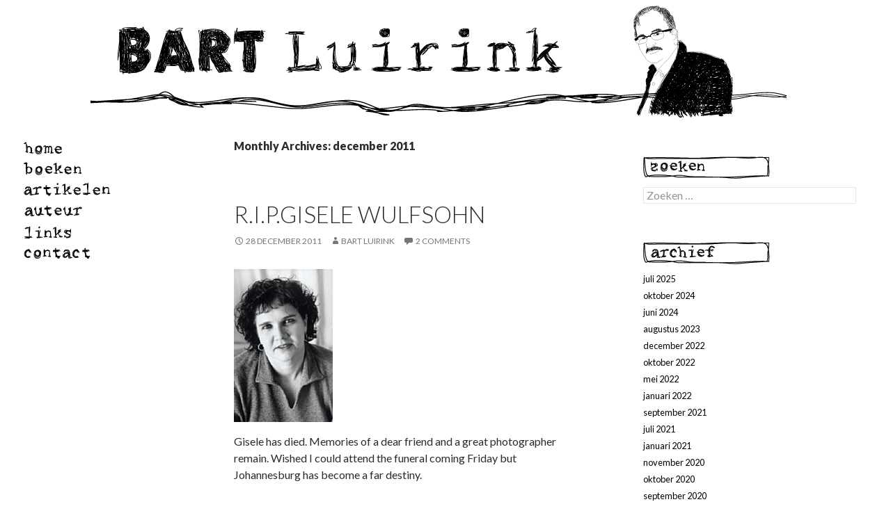

--- FILE ---
content_type: text/html; charset=UTF-8
request_url: https://www.bartluirink.nl/2011/12
body_size: 12160
content:
<!DOCTYPE html>
<!--[if IE 7]>
<html class="ie ie7" lang="nl">
<![endif]-->
<!--[if IE 8]>
<html class="ie ie8" lang="nl">
<![endif]-->
<!--[if !(IE 7) & !(IE 8)]><!-->
<html lang="nl">
<!--<![endif]-->
<head>
	<meta charset="UTF-8">
	<meta name="viewport" content="width=device-width">
	<title>december | 2011 | Bart Luirink</title>
	<link rel="profile" href="http://gmpg.org/xfn/11">
	<link rel="pingback" href="https://www.bartluirink.nl/xmlrpc.php">
	<!--[if lt IE 9]>
	<script src="https://www.bartluirink.nl/wp-content/themes/bartluirink14/js/html5.js"></script>
	<![endif]-->
	<meta name='robots' content='max-image-preview:large' />
<link rel='dns-prefetch' href='//fonts.googleapis.com' />
<link rel='dns-prefetch' href='//s.w.org' />
<link rel="alternate" type="application/rss+xml" title="Bart Luirink &raquo; Feed" href="https://www.bartluirink.nl/feed" />
<link rel="alternate" type="application/rss+xml" title="Bart Luirink &raquo; Reactiesfeed" href="https://www.bartluirink.nl/comments/feed" />
<script type="text/javascript">
window._wpemojiSettings = {"baseUrl":"https:\/\/s.w.org\/images\/core\/emoji\/14.0.0\/72x72\/","ext":".png","svgUrl":"https:\/\/s.w.org\/images\/core\/emoji\/14.0.0\/svg\/","svgExt":".svg","source":{"concatemoji":"https:\/\/www.bartluirink.nl\/wp-includes\/js\/wp-emoji-release.min.js?ver=6.0.11"}};
/*! This file is auto-generated */
!function(e,a,t){var n,r,o,i=a.createElement("canvas"),p=i.getContext&&i.getContext("2d");function s(e,t){var a=String.fromCharCode,e=(p.clearRect(0,0,i.width,i.height),p.fillText(a.apply(this,e),0,0),i.toDataURL());return p.clearRect(0,0,i.width,i.height),p.fillText(a.apply(this,t),0,0),e===i.toDataURL()}function c(e){var t=a.createElement("script");t.src=e,t.defer=t.type="text/javascript",a.getElementsByTagName("head")[0].appendChild(t)}for(o=Array("flag","emoji"),t.supports={everything:!0,everythingExceptFlag:!0},r=0;r<o.length;r++)t.supports[o[r]]=function(e){if(!p||!p.fillText)return!1;switch(p.textBaseline="top",p.font="600 32px Arial",e){case"flag":return s([127987,65039,8205,9895,65039],[127987,65039,8203,9895,65039])?!1:!s([55356,56826,55356,56819],[55356,56826,8203,55356,56819])&&!s([55356,57332,56128,56423,56128,56418,56128,56421,56128,56430,56128,56423,56128,56447],[55356,57332,8203,56128,56423,8203,56128,56418,8203,56128,56421,8203,56128,56430,8203,56128,56423,8203,56128,56447]);case"emoji":return!s([129777,127995,8205,129778,127999],[129777,127995,8203,129778,127999])}return!1}(o[r]),t.supports.everything=t.supports.everything&&t.supports[o[r]],"flag"!==o[r]&&(t.supports.everythingExceptFlag=t.supports.everythingExceptFlag&&t.supports[o[r]]);t.supports.everythingExceptFlag=t.supports.everythingExceptFlag&&!t.supports.flag,t.DOMReady=!1,t.readyCallback=function(){t.DOMReady=!0},t.supports.everything||(n=function(){t.readyCallback()},a.addEventListener?(a.addEventListener("DOMContentLoaded",n,!1),e.addEventListener("load",n,!1)):(e.attachEvent("onload",n),a.attachEvent("onreadystatechange",function(){"complete"===a.readyState&&t.readyCallback()})),(e=t.source||{}).concatemoji?c(e.concatemoji):e.wpemoji&&e.twemoji&&(c(e.twemoji),c(e.wpemoji)))}(window,document,window._wpemojiSettings);
</script>
<style type="text/css">
img.wp-smiley,
img.emoji {
	display: inline !important;
	border: none !important;
	box-shadow: none !important;
	height: 1em !important;
	width: 1em !important;
	margin: 0 0.07em !important;
	vertical-align: -0.1em !important;
	background: none !important;
	padding: 0 !important;
}
</style>
	<link rel='stylesheet' id='wp-block-library-css'  href='https://www.bartluirink.nl/wp-includes/css/dist/block-library/style.min.css?ver=6.0.11' type='text/css' media='all' />
<style id='global-styles-inline-css' type='text/css'>
body{--wp--preset--color--black: #000000;--wp--preset--color--cyan-bluish-gray: #abb8c3;--wp--preset--color--white: #ffffff;--wp--preset--color--pale-pink: #f78da7;--wp--preset--color--vivid-red: #cf2e2e;--wp--preset--color--luminous-vivid-orange: #ff6900;--wp--preset--color--luminous-vivid-amber: #fcb900;--wp--preset--color--light-green-cyan: #7bdcb5;--wp--preset--color--vivid-green-cyan: #00d084;--wp--preset--color--pale-cyan-blue: #8ed1fc;--wp--preset--color--vivid-cyan-blue: #0693e3;--wp--preset--color--vivid-purple: #9b51e0;--wp--preset--gradient--vivid-cyan-blue-to-vivid-purple: linear-gradient(135deg,rgba(6,147,227,1) 0%,rgb(155,81,224) 100%);--wp--preset--gradient--light-green-cyan-to-vivid-green-cyan: linear-gradient(135deg,rgb(122,220,180) 0%,rgb(0,208,130) 100%);--wp--preset--gradient--luminous-vivid-amber-to-luminous-vivid-orange: linear-gradient(135deg,rgba(252,185,0,1) 0%,rgba(255,105,0,1) 100%);--wp--preset--gradient--luminous-vivid-orange-to-vivid-red: linear-gradient(135deg,rgba(255,105,0,1) 0%,rgb(207,46,46) 100%);--wp--preset--gradient--very-light-gray-to-cyan-bluish-gray: linear-gradient(135deg,rgb(238,238,238) 0%,rgb(169,184,195) 100%);--wp--preset--gradient--cool-to-warm-spectrum: linear-gradient(135deg,rgb(74,234,220) 0%,rgb(151,120,209) 20%,rgb(207,42,186) 40%,rgb(238,44,130) 60%,rgb(251,105,98) 80%,rgb(254,248,76) 100%);--wp--preset--gradient--blush-light-purple: linear-gradient(135deg,rgb(255,206,236) 0%,rgb(152,150,240) 100%);--wp--preset--gradient--blush-bordeaux: linear-gradient(135deg,rgb(254,205,165) 0%,rgb(254,45,45) 50%,rgb(107,0,62) 100%);--wp--preset--gradient--luminous-dusk: linear-gradient(135deg,rgb(255,203,112) 0%,rgb(199,81,192) 50%,rgb(65,88,208) 100%);--wp--preset--gradient--pale-ocean: linear-gradient(135deg,rgb(255,245,203) 0%,rgb(182,227,212) 50%,rgb(51,167,181) 100%);--wp--preset--gradient--electric-grass: linear-gradient(135deg,rgb(202,248,128) 0%,rgb(113,206,126) 100%);--wp--preset--gradient--midnight: linear-gradient(135deg,rgb(2,3,129) 0%,rgb(40,116,252) 100%);--wp--preset--duotone--dark-grayscale: url('#wp-duotone-dark-grayscale');--wp--preset--duotone--grayscale: url('#wp-duotone-grayscale');--wp--preset--duotone--purple-yellow: url('#wp-duotone-purple-yellow');--wp--preset--duotone--blue-red: url('#wp-duotone-blue-red');--wp--preset--duotone--midnight: url('#wp-duotone-midnight');--wp--preset--duotone--magenta-yellow: url('#wp-duotone-magenta-yellow');--wp--preset--duotone--purple-green: url('#wp-duotone-purple-green');--wp--preset--duotone--blue-orange: url('#wp-duotone-blue-orange');--wp--preset--font-size--small: 13px;--wp--preset--font-size--medium: 20px;--wp--preset--font-size--large: 36px;--wp--preset--font-size--x-large: 42px;}.has-black-color{color: var(--wp--preset--color--black) !important;}.has-cyan-bluish-gray-color{color: var(--wp--preset--color--cyan-bluish-gray) !important;}.has-white-color{color: var(--wp--preset--color--white) !important;}.has-pale-pink-color{color: var(--wp--preset--color--pale-pink) !important;}.has-vivid-red-color{color: var(--wp--preset--color--vivid-red) !important;}.has-luminous-vivid-orange-color{color: var(--wp--preset--color--luminous-vivid-orange) !important;}.has-luminous-vivid-amber-color{color: var(--wp--preset--color--luminous-vivid-amber) !important;}.has-light-green-cyan-color{color: var(--wp--preset--color--light-green-cyan) !important;}.has-vivid-green-cyan-color{color: var(--wp--preset--color--vivid-green-cyan) !important;}.has-pale-cyan-blue-color{color: var(--wp--preset--color--pale-cyan-blue) !important;}.has-vivid-cyan-blue-color{color: var(--wp--preset--color--vivid-cyan-blue) !important;}.has-vivid-purple-color{color: var(--wp--preset--color--vivid-purple) !important;}.has-black-background-color{background-color: var(--wp--preset--color--black) !important;}.has-cyan-bluish-gray-background-color{background-color: var(--wp--preset--color--cyan-bluish-gray) !important;}.has-white-background-color{background-color: var(--wp--preset--color--white) !important;}.has-pale-pink-background-color{background-color: var(--wp--preset--color--pale-pink) !important;}.has-vivid-red-background-color{background-color: var(--wp--preset--color--vivid-red) !important;}.has-luminous-vivid-orange-background-color{background-color: var(--wp--preset--color--luminous-vivid-orange) !important;}.has-luminous-vivid-amber-background-color{background-color: var(--wp--preset--color--luminous-vivid-amber) !important;}.has-light-green-cyan-background-color{background-color: var(--wp--preset--color--light-green-cyan) !important;}.has-vivid-green-cyan-background-color{background-color: var(--wp--preset--color--vivid-green-cyan) !important;}.has-pale-cyan-blue-background-color{background-color: var(--wp--preset--color--pale-cyan-blue) !important;}.has-vivid-cyan-blue-background-color{background-color: var(--wp--preset--color--vivid-cyan-blue) !important;}.has-vivid-purple-background-color{background-color: var(--wp--preset--color--vivid-purple) !important;}.has-black-border-color{border-color: var(--wp--preset--color--black) !important;}.has-cyan-bluish-gray-border-color{border-color: var(--wp--preset--color--cyan-bluish-gray) !important;}.has-white-border-color{border-color: var(--wp--preset--color--white) !important;}.has-pale-pink-border-color{border-color: var(--wp--preset--color--pale-pink) !important;}.has-vivid-red-border-color{border-color: var(--wp--preset--color--vivid-red) !important;}.has-luminous-vivid-orange-border-color{border-color: var(--wp--preset--color--luminous-vivid-orange) !important;}.has-luminous-vivid-amber-border-color{border-color: var(--wp--preset--color--luminous-vivid-amber) !important;}.has-light-green-cyan-border-color{border-color: var(--wp--preset--color--light-green-cyan) !important;}.has-vivid-green-cyan-border-color{border-color: var(--wp--preset--color--vivid-green-cyan) !important;}.has-pale-cyan-blue-border-color{border-color: var(--wp--preset--color--pale-cyan-blue) !important;}.has-vivid-cyan-blue-border-color{border-color: var(--wp--preset--color--vivid-cyan-blue) !important;}.has-vivid-purple-border-color{border-color: var(--wp--preset--color--vivid-purple) !important;}.has-vivid-cyan-blue-to-vivid-purple-gradient-background{background: var(--wp--preset--gradient--vivid-cyan-blue-to-vivid-purple) !important;}.has-light-green-cyan-to-vivid-green-cyan-gradient-background{background: var(--wp--preset--gradient--light-green-cyan-to-vivid-green-cyan) !important;}.has-luminous-vivid-amber-to-luminous-vivid-orange-gradient-background{background: var(--wp--preset--gradient--luminous-vivid-amber-to-luminous-vivid-orange) !important;}.has-luminous-vivid-orange-to-vivid-red-gradient-background{background: var(--wp--preset--gradient--luminous-vivid-orange-to-vivid-red) !important;}.has-very-light-gray-to-cyan-bluish-gray-gradient-background{background: var(--wp--preset--gradient--very-light-gray-to-cyan-bluish-gray) !important;}.has-cool-to-warm-spectrum-gradient-background{background: var(--wp--preset--gradient--cool-to-warm-spectrum) !important;}.has-blush-light-purple-gradient-background{background: var(--wp--preset--gradient--blush-light-purple) !important;}.has-blush-bordeaux-gradient-background{background: var(--wp--preset--gradient--blush-bordeaux) !important;}.has-luminous-dusk-gradient-background{background: var(--wp--preset--gradient--luminous-dusk) !important;}.has-pale-ocean-gradient-background{background: var(--wp--preset--gradient--pale-ocean) !important;}.has-electric-grass-gradient-background{background: var(--wp--preset--gradient--electric-grass) !important;}.has-midnight-gradient-background{background: var(--wp--preset--gradient--midnight) !important;}.has-small-font-size{font-size: var(--wp--preset--font-size--small) !important;}.has-medium-font-size{font-size: var(--wp--preset--font-size--medium) !important;}.has-large-font-size{font-size: var(--wp--preset--font-size--large) !important;}.has-x-large-font-size{font-size: var(--wp--preset--font-size--x-large) !important;}
</style>
<link rel='stylesheet' id='twentyfourteen-lato-css'  href='//fonts.googleapis.com/css?family=Lato%3A300%2C400%2C700%2C900%2C300italic%2C400italic%2C700italic' type='text/css' media='all' />
<link rel='stylesheet' id='genericons-css'  href='https://www.bartluirink.nl/wp-content/themes/bartluirink14/genericons/genericons.css?ver=3.0.3' type='text/css' media='all' />
<link rel='stylesheet' id='twentyfourteen-style-css'  href='https://www.bartluirink.nl/wp-content/themes/bartluirink14/style.css?ver=6.0.11' type='text/css' media='all' />
<!--[if lt IE 9]>
<link rel='stylesheet' id='twentyfourteen-ie-css'  href='https://www.bartluirink.nl/wp-content/themes/bartluirink14/css/ie.css?ver=20131205' type='text/css' media='all' />
<![endif]-->
<script type='text/javascript' src='https://www.bartluirink.nl/wp-includes/js/jquery/jquery.min.js?ver=3.6.0' id='jquery-core-js'></script>
<script type='text/javascript' src='https://www.bartluirink.nl/wp-includes/js/jquery/jquery-migrate.min.js?ver=3.3.2' id='jquery-migrate-js'></script>
<link rel="https://api.w.org/" href="https://www.bartluirink.nl/wp-json/" /><link rel="EditURI" type="application/rsd+xml" title="RSD" href="https://www.bartluirink.nl/xmlrpc.php?rsd" />
<link rel="wlwmanifest" type="application/wlwmanifest+xml" href="https://www.bartluirink.nl/wp-includes/wlwmanifest.xml" /> 
<meta name="generator" content="WordPress 6.0.11" />
	<link rel='stylesheet' id='bartluirink-css'  href='https://www.bartluirink.nl/wp-content/themes/bartluirink14/bartluirink.css?v=1' type='text/css' media='all' />
<!-- Go to www.addthis.com/dashboard to customize your tools -->
<script type="text/javascript" src="//s7.addthis.com/js/300/addthis_widget.js#pubid=ra-542bea257a588948" async></script>
</head>

<body class="archive date group-blog header-image list-view">
<script>
  (function(i,s,o,g,r,a,m){i['GoogleAnalyticsObject']=r;i[r]=i[r]||function(){
  (i[r].q=i[r].q||[]).push(arguments)},i[r].l=1*new Date();a=s.createElement(o),
  m=s.getElementsByTagName(o)[0];a.async=1;a.src=g;m.parentNode.insertBefore(a,m)
  })(window,document,'script','//www.google-analytics.com/analytics.js','ga');

  ga('create', 'UA-55329259-1', 'auto');
  ga('send', 'pageview');

</script>
<div id="page" class="hfeed site">
		<div id="site-header">
		<a href="https://www.bartluirink.nl/" rel="home">
			<img src="https://www.bartluirink.nl/wp-content/uploads/2014/09/header1.png" width="1000" height="170" alt="">
		</a>
	</div>
	
	<header id="masthead" class="site-header" role="banner">
		<div class="header-main">
			<h1 class="site-title"><a href="https://www.bartluirink.nl/" rel="home">Bart Luirink</a></h1>

			<div class="search-toggle">
				<a href="#search-container" class="screen-reader-text">Search</a>
			</div>

			<nav id="primary-navigation" class="site-navigation primary-navigation" role="navigation">
				<button class="menu-toggle">Primary Menu</button>
				<a class="screen-reader-text skip-link" href="#content">Skip to content</a>
				<div class="menu-main-container"><ul id="menu-main" class="nav-menu"><li id="menu-item-1760" class="menu-item menu-item-type-custom menu-item-object-custom menu-item-home menu-item-1760"><a href="//www.bartluirink.nl">home</a></li>
<li id="menu-item-1761" class="menu-item menu-item-type-taxonomy menu-item-object-category menu-item-1761"><a href="https://www.bartluirink.nl/category/boeken">boeken</a></li>
<li id="menu-item-1762" class="menu-item menu-item-type-taxonomy menu-item-object-category menu-item-1762"><a href="https://www.bartluirink.nl/category/artikelen">artikelen</a></li>
<li id="menu-item-1763" class="menu-item menu-item-type-post_type menu-item-object-page menu-item-1763"><a title="Over de auteur" href="https://www.bartluirink.nl/over-de-auteur">auteur</a></li>
<li id="menu-item-1764" class="menu-item menu-item-type-post_type menu-item-object-page menu-item-1764"><a href="https://www.bartluirink.nl/links">links</a></li>
<li id="menu-item-1765" class="menu-item menu-item-type-post_type menu-item-object-page menu-item-1765"><a href="https://www.bartluirink.nl/contact">contact</a></li>
</ul></div>			</nav>
		</div>

		<div id="search-container" class="search-box-wrapper hide">
			<div class="search-box">
				<form role="search" method="get" class="search-form" action="https://www.bartluirink.nl/">
				<label>
					<span class="screen-reader-text">Zoeken naar:</span>
					<input type="search" class="search-field" placeholder="Zoeken &hellip;" value="" name="s" />
				</label>
				<input type="submit" class="search-submit" value="Zoeken" />
			</form>			</div>
		</div>
	</header><!-- #masthead -->

	<div id="main" class="site-main">

	<section id="primary" class="content-area">
		<div id="content" class="site-content" role="main">

			
			<header class="page-header">
				<h1 class="page-title">
					Monthly Archives: december 2011				</h1>
			</header><!-- .page-header -->

			
<article id="post-1412" class="post-1412 post type-post status-publish format-standard hentry category-blog">
	
	<header class="entry-header">
				<div class="entry-meta">
			<span class="cat-links"><a href="https://www.bartluirink.nl/category/blog" rel="category tag">blog</a></span>
		</div>
		<h1 class="entry-title"><a href="https://www.bartluirink.nl/blog/r-i-p-gisele-wulfsohn" rel="bookmark">R.I.P.Gisele Wulfsohn</a></h1>
		<div class="entry-meta">
			<span class="entry-date"><a href="https://www.bartluirink.nl/blog/r-i-p-gisele-wulfsohn" rel="bookmark"><time class="entry-date" datetime="2011-12-28T09:14:21+01:00">28 december 2011</time></a></span> <span class="byline"><span class="author vcard"><a class="url fn n" href="https://www.bartluirink.nl/author/bart" rel="author">Bart Luirink</a></span></span>			<span class="comments-link"><a href="https://www.bartluirink.nl/blog/r-i-p-gisele-wulfsohn#comments">2 Comments</a></span>
					</div><!-- .entry-meta -->
	</header><!-- .entry-header -->

		<div class="entry-content">
		<p><a href="//www.bartluirink.nl/wp-content/uploads/2011/12/gisele.jpg"><img src="//www.bartluirink.nl/wp-content/uploads/2011/12/gisele.jpg" alt="" title="gisele" width="142" height="220" class="alignnone size-full wp-image-1411" /></a><br />
Gisele has died. Memories of a dear friend and a great photographer remain. Wished I could attend the funeral coming Friday but Johannesburg has become a far destiny.  </p>
	</div><!-- .entry-content -->
	
	</article><!-- #post-## -->
<hr class="lijn lijn2" />
<article id="post-1406" class="post-1406 post type-post status-publish format-standard hentry category-blog">
	
	<header class="entry-header">
				<div class="entry-meta">
			<span class="cat-links"><a href="https://www.bartluirink.nl/category/blog" rel="category tag">blog</a></span>
		</div>
		<h1 class="entry-title"><a href="https://www.bartluirink.nl/blog/groenlinks-en-d66-onthouden-steun-aan-nieuwe-afrikaner-moties" rel="bookmark">groenlinks en d66 onthouden steun aan nieuwe afrikaner moties</a></h1>
		<div class="entry-meta">
			<span class="entry-date"><a href="https://www.bartluirink.nl/blog/groenlinks-en-d66-onthouden-steun-aan-nieuwe-afrikaner-moties" rel="bookmark"><time class="entry-date" datetime="2011-12-23T12:40:45+01:00">23 december 2011</time></a></span> <span class="byline"><span class="author vcard"><a class="url fn n" href="https://www.bartluirink.nl/author/bart" rel="author">Bart Luirink</a></span></span>			<span class="comments-link"><a href="https://www.bartluirink.nl/blog/groenlinks-en-d66-onthouden-steun-aan-nieuwe-afrikaner-moties#comments">2 Comments</a></span>
					</div><!-- .entry-meta -->
	</header><!-- .entry-header -->

		<div class="entry-content">
		<p>Gelukkig hebben D66 en GroenLinks afgelopen dinsdag hun steun onthouden aan nieuwe moties gericht op herstel van de blanke stamverwantschap tussen Nederlanders en Afrikaners. Vorige maand schaarden deze partijen zich nog achter een (verworpen) motie van SGP-er Van der Staaij die zich keerde tegen het ‘racistische geweld’ waarvan blanke boeren ‘massaal’ het slachtoffer zouden zijn.<br />
Afgelopen dinsdag diende het PVV-kamerlid Driessen een motie in die minister Rosenthal oproept bij zijn Zuid-Afrikaanse collega’s te protesteren tegen ‘misdrijven tegen minderheden.’ In een tweede motie verzoekt de Kamer de regering om Zuid-Afrika te vragen ‘eigendomsrechten, zoals landrechten, waaronder die van minderheden, nu en in de toekomst, te respecteren.’ Beide moties werden verworpen.<br />
Staatssecretaris Knapen antwoordde op de tweede motie terecht dat de Zuid-Afrikaanse regering eigendomsrechten beschermt. ‘Ze ondersteunt ook wettige opkoopprogramma’s om de ongelijkheid uit de apartheid te verminderen’, aldus Knapen. Hij voegde er nog aan toe dat ‘mocht de Zuid-Afrikaanse regering in de toekomst eigendomsrechten niet beschermen, hetgeen ik niet verwacht, Nederland de regering daar natuurlijk op zal aanspreken.’<br />
Daar zullen ze in Pretoria van geschrokken zijn. </p>
<p>In hetzelfde debatje drong PVV-kamerlid Bosma er overigens op aan ook nog eens te protesteren tegen de naamsverandering die Pretoria (Tswane) binnenkort ondergaat. Dat vond Knapen ook al geen goed idée. Daar gaan ze in Zuid-Afrika immers zelf over, aldus de staatssecretaris. En tenslotte vroeg Bosma wat de regering ervan vindt dat de uit het ANC geschorste jeugdleider Malema alsnog in het provinciale bestuur van het ANC in Limpopo is gekozen? Ik hoop maar dat onze regering daar niets van vindt. Al was het maar omdat Malema daar binnenkort, ingevolge de interne partijregels, weer uitgezet gaat worden. </p>
<p>Nu maar wachten op de vraag van een ANC-parlementarier aan zijn/haar minister van buitenlandse zaken over het uittreden van twee PVV-ers uit de Haagse gemeenteraadsfractie. Brengt dat de verhoudingen tussen onze beide landen nog in gevaar? </p>
	</div><!-- .entry-content -->
	
	</article><!-- #post-## -->
<hr class="lijn lijn2" />
<article id="post-1404" class="post-1404 post type-post status-publish format-standard hentry category-blog">
	
	<header class="entry-header">
				<div class="entry-meta">
			<span class="cat-links"><a href="https://www.bartluirink.nl/category/blog" rel="category tag">blog</a></span>
		</div>
		<h1 class="entry-title"><a href="https://www.bartluirink.nl/blog/nieuwe-film-over-magie-van-mandela" rel="bookmark">nieuwe film over magie van mandela</a></h1>
		<div class="entry-meta">
			<span class="entry-date"><a href="https://www.bartluirink.nl/blog/nieuwe-film-over-magie-van-mandela" rel="bookmark"><time class="entry-date" datetime="2011-12-14T18:33:40+01:00">14 december 2011</time></a></span> <span class="byline"><span class="author vcard"><a class="url fn n" href="https://www.bartluirink.nl/author/bart" rel="author">Bart Luirink</a></span></span>		</div><!-- .entry-meta -->
	</header><!-- .entry-header -->

		<div class="entry-content">
		<p><a href="//www.bartluirink.nl/wp-content/uploads/2011/12/mandela-gullit.jpg"><img loading="lazy" src="//www.bartluirink.nl/wp-content/uploads/2011/12/mandela-gullit-300x218.jpg" alt="" title="mandela gullit" width="300" height="218" class="alignnone size-medium wp-image-1403" /></a><br />
Op 23 december zendt de VARA een 5 kwartier durende documentaire uit van Astrid Joosten en Cees Overgaauw over ‘de magie van Mandela’. Na een ontmoeting met Mandela in 1994 – de presidentskandidaat was eregast bij een inzamelingsactie voor ‘voter education’ van Zuid-Afrikaanse kiezers – is de fascinatie die Joosten voor Mandela voelt niet meer weggegaan. Hoe komt het toch dat je onmiddellijk voor de man valt? Waarom blijven mensen volschieten bij het zien van beelden van Mandela, of het horen van zijn stem? Waarom blijft zijn levensgeschiedenis ontroeren ook al is die al duizend keer verteld?<br />
Joosten legt die vraag voor aan Wim Kok, Conny Braam, Ruud Gullit, Ed. Van Thijn, Astrid Bloemen, Rogier van Boxtel en anderen. Het resultaat is een knap gemaakte, boeiende en op momenten onthullende film die balanceert op de grens van journalistieke afstand en volslagen adoratie. De makers lukt het aan de goede kant van die grens te blijven. Omdat de andere kant van de grens het thema van de film vormt, is dat extra knap. </p>
<p>De documentaire bevat enkele anecdotes waarvan de strekking bij weinigen bekend is. Zo memoreert de Zuid-Afrikaanse filmmaker Joe Menell, die Mandela tijdens zijn presidentschap acht maanden volgde, de woede waarin de ANC-leider ontstak nadat hem enkele uren voor de uitreiking van de Nobelprijs, per koerier een memo bereikt waarin de uitkomsten van een onderzoek naar mogelijke betrokkenheid van zijn voorganger de Klerk bij het aanwakkeren van het zogenaamde zwart-tegen-zwart geweld vermeld staan. De onderzoekers hadden het bewijs gevonden voor de Klerk’s betrokkenheid. Tegenover Mandela had hij steeds vol gehouden van niets te weten, maar dat bleek gelogen. Van de door leger en politie-eenheden aangerichte ontwrichting was de Klerk wel degelijk op de hoogte geweest. Mandela’s secretaresse Barbara Masekela probeerde het memo nog aan Mandela te onthouden. ‘Dat moet je vanmiddag maar lezen’, zegt ze. Maar Mandela staat erop het document te lezen. Woedend en geschokt verlaat hij de ruimte en sluit zich enige tijd op in zijn hotelkamer. Enkele uren later neemt hij breed lachend samen met de Klerk de Nobelprijs in ontvangst. </p>
<p>Volgens de makers toont deze anecdote een andere Mandela, niet de verzoeningsgezinde die we kennen, een man die in woede kan ontsteken. Ze menen ‘een andere kant’ van Mandela te hebben ontdekt, een soort inconsistentie waarmee ze niet helemaal raad weten. Ten onrechte gaan ze er blijkbaar vanuit dat de verzoening die Mandela  voorstond identiek was aan vergeten en vergeven. Dat is een misverstand.</p>
<p>Kijken! (Op eerste kerstdag wordt de documentaire in de middag herhaald)</p>
	</div><!-- .entry-content -->
	
	</article><!-- #post-## -->
<hr class="lijn lijn4" />
<article id="post-1400" class="post-1400 post type-post status-publish format-standard hentry category-blog">
	
	<header class="entry-header">
				<div class="entry-meta">
			<span class="cat-links"><a href="https://www.bartluirink.nl/category/blog" rel="category tag">blog</a></span>
		</div>
		<h1 class="entry-title"><a href="https://www.bartluirink.nl/blog/houdt-het-boekehuis-open" rel="bookmark">houdt het boekehuis open</a></h1>
		<div class="entry-meta">
			<span class="entry-date"><a href="https://www.bartluirink.nl/blog/houdt-het-boekehuis-open" rel="bookmark"><time class="entry-date" datetime="2011-12-10T14:11:26+01:00">10 december 2011</time></a></span> <span class="byline"><span class="author vcard"><a class="url fn n" href="https://www.bartluirink.nl/author/bart" rel="author">Bart Luirink</a></span></span>		</div><!-- .entry-meta -->
	</header><!-- .entry-header -->

		<div class="entry-content">
		<p><a href="//www.bartluirink.nl/wp-content/uploads/2011/12/boekehuis1.jpg"><img loading="lazy" src="//www.bartluirink.nl/wp-content/uploads/2011/12/boekehuis1-300x227.jpg" alt="" title="boekehuis" width="300" height="227" class="alignnone size-medium wp-image-1399" /></a><br />
Het Boekehuis in Melville, Johannesburg, dreigt in maart gesloten te worden. Een schatkamer van de mooiste boeken. Arena van debat. Ontmoetingsplaats van lezers en denkers. Nest van Afrikaner vernieuwing. Een van de mooiste producten van het nieuwe Zuid-Afrika. In een oproep hebben schrijvers als Andre Brink, Antjie Krog, Ingrid Winterbach, Zakes Mda en Marlene van Niekerk er afgelopen vrijdag op aangedrongen het Boekehuis open te houden. Geen moment geaarzeld om de petitie te ondertekenen. Voor de tekst en de ondertekenaars zie www.mg.co.za/boekehuis   </p>
	</div><!-- .entry-content -->
	
	</article><!-- #post-## -->
<hr class="lijn lijn3" />
<article id="post-1384" class="post-1384 post type-post status-publish format-standard hentry category-blog">
	
	<header class="entry-header">
				<div class="entry-meta">
			<span class="cat-links"><a href="https://www.bartluirink.nl/category/blog" rel="category tag">blog</a></span>
		</div>
		<h1 class="entry-title"><a href="https://www.bartluirink.nl/blog/groenlinks-voorlichter-mascotte-van-extreem-rechts" rel="bookmark">GroenLinks volhardt in steun aan extreem rechtse campagne</a></h1>
		<div class="entry-meta">
			<span class="entry-date"><a href="https://www.bartluirink.nl/blog/groenlinks-voorlichter-mascotte-van-extreem-rechts" rel="bookmark"><time class="entry-date" datetime="2011-12-01T21:51:28+01:00">1 december 2011</time></a></span> <span class="byline"><span class="author vcard"><a class="url fn n" href="https://www.bartluirink.nl/author/bart" rel="author">Bart Luirink</a></span></span>			<span class="comments-link"><a href="https://www.bartluirink.nl/blog/groenlinks-voorlichter-mascotte-van-extreem-rechts#comments">8 Comments</a></span>
					</div><!-- .entry-meta -->
	</header><!-- .entry-header -->

		<div class="entry-content">
		<p>Vanmiddag reageerde een medewerker van GroenLinks op mijn stukje over de steun van zijn partij aan een SGP/CU motie. De reactie luidt als volgt: </p>
<p>Hartelijk bedankt voor uw e-mail aan GroenLinks. We zijn blij dat u de moeite hebt genomen om onze fractie te schrijven.</p>
<p>Ik heb met veel interesse uw blog op ZAM-magazine gelezen. Wij zijn blij dat u de moeite heeft genomen om ons hiervan op de hoogte te brengen. De berichten die wij onder ogen krijgen over discriminatie en racisme in Zuid-Afrika (jegens Afrikaners) zijn inderdaad tegenstrijdig. Wij begrijpen ook zeer de gevoeligheid die leeft bij mensen als het gaat om Afrikaners.</p>
<p>Wellicht bij u bekend, maar toch het vermelden waard: GroenLinks heeft in geen geval de motie van de heer Van Der Staaij gesteund omdat wij steun geven aan de &#8220;eerder dit jaar door PVV-Kamerlid Bosma begonnen campagne voor herstel van de oude stamverwantschap tussen Boeren en Nederlanders&#8221; of omdat wij maar op enige manier de herinvoering de apartheid wensen.</p>
<p>In het buitenlands beleid van GroenLinks staan mensenrechten en internationaal recht centraal. Wij vinden elke vorm van disciminatie en geweld hierop gebaseerd verkeerd. De motie spreekt niet uit dat wij de &#8220;blanke Afrikaners&#8221; hulp willen bieden. Het is een algemeen verzoek tot het inzetten van Nederlandse expertise om mensenrechten en grondrechten in Zuid-Afrika te waarborgen. In een tijd waar zeer zwaar wordt bezuinigd op de aandacht voor mensenrechten in de Nederlandse diplomatie, lijkt dit ons niet verkeerd.</p>
<p>In de motie wordt hierbij vermeldt dat het hier mede gaat om de Afrikaners.<br />
Het letterlijke verzoek uit de motie:<br />
&#8220;Verzoekt de regering te bezien hoe Nederland en waar mogelijk de EU op het gebied van onder meer preventie, opsporing, justitiële ondersteuning en expertise een bijdrage kunnen verlenen aan het bestrijden van discriminatie en (racistische) geweldsmisdrijven, mede jegens de Afrikaners, en tevens kunnen bijdragen aan het borgen van grondrechten, zoals de persvrijheid, in Zuid-Afrika&#8221;</p>
<p>Einde bericht. </p>
<p>De GL medewerker mist het punt, of liever: hij volhardt dat Afrikaner misdaadslachtoffers om hun afkomst zijn aangepakt. In mijn eerdere bijdrage heb ik juist opgemerkt dat daarvoor geen enkel bewijs bestaat.<br />
Ik heb geen gevoeligheden als het om Afrikaners gaat. Ik heb er veel onder mijn beste vrienden. Overigens heb je Afrikaners in soorten en maten, met uiteenlopende achtergronden en standpunten. De GL medewerker moet niet generaliseren.<br />
Treurig dat GL de mensenrechtendiscussie als een ‘feel good exercise’ ervaart. Dondert niet of het klopt zolang het maar op de agenda staat. Wie neemt die partij straks nog serieus als er echt ergens iets aan de hand is? </p>
<p>En toch ben ik een beetje vrolijk over de reactie. Deze is iets neutraler dan de aanmerkelijk scherpere brief van 18 oktober 2011 die hij aan ene Van de Klooster namens Jolanda Sap schreef: ‘Wij vinden het verschrikkelijk om te horen over de bedreiging van de witte minderheid.’ Hij belooft dat GL ‘het gevaar dat de Afrikaners meemaken aan de kaak zal stellen.’<br />
De brief is terug te vinden op een reeks van websites, om er een paar te noemen: de ‘Afrikaner-genocide-archives’, Onsvirjou.nl (‘The Killing Fields of South Africa) en in het blog van Ada Stuyt, in de jaren vijftig schoonheidskoningin van <del datetime="2011-12-02T14:23:22+00:00">IJmuiden</del> Rotterdam, die vervolgens emigreerde en trouwde met Oupa van Tonder, de leider van de Boerestaat Party. Stuyt is een trouw verdediger van apartheid.</p>
	</div><!-- .entry-content -->
	
	</article><!-- #post-## -->
<hr class="lijn lijn2" />
<article id="post-1381" class="post-1381 post type-post status-publish format-standard hentry category-blog">
	
	<header class="entry-header">
				<div class="entry-meta">
			<span class="cat-links"><a href="https://www.bartluirink.nl/category/blog" rel="category tag">blog</a></span>
		</div>
		<h1 class="entry-title"><a href="https://www.bartluirink.nl/blog/groenlinks-d66-en-sp-steunen-extreemrechtse-campagne" rel="bookmark">GroenLinks, D66 en SP steunen extreemrechtse campagne</a></h1>
		<div class="entry-meta">
			<span class="entry-date"><a href="https://www.bartluirink.nl/blog/groenlinks-d66-en-sp-steunen-extreemrechtse-campagne" rel="bookmark"><time class="entry-date" datetime="2011-12-01T11:38:39+01:00">1 december 2011</time></a></span> <span class="byline"><span class="author vcard"><a class="url fn n" href="https://www.bartluirink.nl/author/bart" rel="author">Bart Luirink</a></span></span>			<span class="comments-link"><a href="https://www.bartluirink.nl/blog/groenlinks-d66-en-sp-steunen-extreemrechtse-campagne#comments">5 Comments</a></span>
					</div><!-- .entry-meta -->
	</header><!-- .entry-header -->

		<div class="entry-content">
		<p>Afgelopen dinsdag steunden GroenLinks, D66 en de SP, samen met de PVV en de Partij voor de Dieren, een motie van SGP en CU die de regering oproept om de ‘racistische aanvallen op Afrikaners’ in Zuid-Afrika te veroordelen. Dankzij de tegenstemmen van VVD, CDA en PvdA werd de motie verworpen.<br />
Foutje van deze progressieve partijen? Ik hoop het maar. Heb meelij, Heer, ze weten niet wat ze doen. Dat is: steun geven aan een eerder dit jaar door PVV-kamerlid Bosma begonnen campagne voor herstel van de oude stamverwantschap tussen Boeren en Nederlanders. Een revival van de Groot-Nederlandse gedachte. Op de websites van lugubere groeperingen als Stormfront en Onsvirjou, en in verklaringen van de Transvaalse Landbou Unie kunnen ze hun geluk niet op over het feit dat de volksnationalisten van de PVV en de mannenbroeders van SGP en CU nu ook de sympathie hebben van drie progressieve partijen.<br />
In de strijd voor herinvoering van de apartheid zijn de feiten het eerste slachtoffer. Tegen beter weten in wordt volgehouden dat Afrikaner boeren het slachtoffer zijn van racistische aanvallen, dat de misdaad in Zuid-Afrika toeneemt, dat er een exodus van Afrikaners op gang gekomen is. Er zou zelfs sprake zijn van een ‘genocide’, juist deze week hebben vertegenwoordigers van apartheidsgroeperingen daar opnieuw over geklaagd bij de VN. </p>
<p>De feiten. Het aantal aanvallen op boeren is in de afgelopen tien jaar gedaald. Onderzoeken, zoals van Human Rights Watch, concluderen dat deze aanvallen niet als racistisch kunnen worden betiteld, en dat bijna de helft van de slachtoffers zwart is. Ook staat vast dat de overgrote meerderheid van slachtoffers van misdaad zwart is. Over de gehele linie is de misdaad in de afgelopen jaren afgenomen. Er is geen exodus, laat staan een genocide.<br />
Wel bestaat er een revanchistische agenda die ons wil doen geloven dat het nieuwe Zuid-Afrika is mislukt en dat het onder de apartheid beter was.</p>
<p>Nog meer feiten. Het aandeel van Afrikaner bedrijven op de Johannesburgse beurs is sinds het aan de macht komen van het ANC aanzienlijk toegenomen. Maatregelen die de met privileges verworven rijkdom van blanken zou belasten, heeft de ANC regering tot op heden niet durven doorvoeren. Minder dan 5% van het land is in de afgelopen zeventien jaar herverdeeld. Hierbij worden boeren met marktgerelateerde bedragen gecompenseerd. De werkloosheid onder zwarte jongeren is zeker tien keer hoger dan onder Afrikaner jongeren. Enzovoorts.  </p>
<p>GroenLinks, D66, SP: een verklaring met verontschuldiging voor het feit dat jullie er met open ogen zijn ingetuind is wel het minste.  </p>
	</div><!-- .entry-content -->
	
	</article><!-- #post-## -->
<hr class="lijn lijn3" />		</div><!-- #content -->
	</section><!-- #primary -->

<div id="content-sidebar" class="content-sidebar widget-area" role="complementary">
	<aside id="search-3" class="widget widget_search"><h1 class="widget-title"><span class="textonly">Zoeken</span></h1><form role="search" method="get" class="search-form" action="https://www.bartluirink.nl/">
				<label>
					<span class="screen-reader-text">Zoeken naar:</span>
					<input type="search" class="search-field" placeholder="Zoeken &hellip;" value="" name="s" />
				</label>
				<input type="submit" class="search-submit" value="Zoeken" />
			</form></aside><aside id="archives-3" class="widget widget_archive"><h1 class="widget-title"><span class="textonly">Archieven</span></h1>
			<ul>
					<li><a href='https://www.bartluirink.nl/2025/07'>juli 2025</a></li>
	<li><a href='https://www.bartluirink.nl/2024/10'>oktober 2024</a></li>
	<li><a href='https://www.bartluirink.nl/2024/06'>juni 2024</a></li>
	<li><a href='https://www.bartluirink.nl/2023/08'>augustus 2023</a></li>
	<li><a href='https://www.bartluirink.nl/2022/12'>december 2022</a></li>
	<li><a href='https://www.bartluirink.nl/2022/10'>oktober 2022</a></li>
	<li><a href='https://www.bartluirink.nl/2022/05'>mei 2022</a></li>
	<li><a href='https://www.bartluirink.nl/2022/01'>januari 2022</a></li>
	<li><a href='https://www.bartluirink.nl/2021/09'>september 2021</a></li>
	<li><a href='https://www.bartluirink.nl/2021/07'>juli 2021</a></li>
	<li><a href='https://www.bartluirink.nl/2021/01'>januari 2021</a></li>
	<li><a href='https://www.bartluirink.nl/2020/11'>november 2020</a></li>
	<li><a href='https://www.bartluirink.nl/2020/10'>oktober 2020</a></li>
	<li><a href='https://www.bartluirink.nl/2020/09'>september 2020</a></li>
	<li><a href='https://www.bartluirink.nl/2020/06'>juni 2020</a></li>
	<li><a href='https://www.bartluirink.nl/2019/12'>december 2019</a></li>
	<li><a href='https://www.bartluirink.nl/2019/08'>augustus 2019</a></li>
	<li><a href='https://www.bartluirink.nl/2019/07'>juli 2019</a></li>
	<li><a href='https://www.bartluirink.nl/2019/06'>juni 2019</a></li>
	<li><a href='https://www.bartluirink.nl/2019/04'>april 2019</a></li>
	<li><a href='https://www.bartluirink.nl/2019/02'>februari 2019</a></li>
	<li><a href='https://www.bartluirink.nl/2018/12'>december 2018</a></li>
	<li><a href='https://www.bartluirink.nl/2018/11'>november 2018</a></li>
	<li><a href='https://www.bartluirink.nl/2018/10'>oktober 2018</a></li>
	<li><a href='https://www.bartluirink.nl/2018/08'>augustus 2018</a></li>
	<li><a href='https://www.bartluirink.nl/2018/07'>juli 2018</a></li>
	<li><a href='https://www.bartluirink.nl/2018/06'>juni 2018</a></li>
	<li><a href='https://www.bartluirink.nl/2018/05'>mei 2018</a></li>
	<li><a href='https://www.bartluirink.nl/2018/03'>maart 2018</a></li>
	<li><a href='https://www.bartluirink.nl/2018/02'>februari 2018</a></li>
	<li><a href='https://www.bartluirink.nl/2017/12'>december 2017</a></li>
	<li><a href='https://www.bartluirink.nl/2017/09'>september 2017</a></li>
	<li><a href='https://www.bartluirink.nl/2017/08'>augustus 2017</a></li>
	<li><a href='https://www.bartluirink.nl/2017/07'>juli 2017</a></li>
	<li><a href='https://www.bartluirink.nl/2017/06'>juni 2017</a></li>
	<li><a href='https://www.bartluirink.nl/2017/05'>mei 2017</a></li>
	<li><a href='https://www.bartluirink.nl/2017/03'>maart 2017</a></li>
	<li><a href='https://www.bartluirink.nl/2017/01'>januari 2017</a></li>
	<li><a href='https://www.bartluirink.nl/2016/12'>december 2016</a></li>
	<li><a href='https://www.bartluirink.nl/2016/11'>november 2016</a></li>
	<li><a href='https://www.bartluirink.nl/2016/10'>oktober 2016</a></li>
	<li><a href='https://www.bartluirink.nl/2016/09'>september 2016</a></li>
	<li><a href='https://www.bartluirink.nl/2016/08'>augustus 2016</a></li>
	<li><a href='https://www.bartluirink.nl/2016/07'>juli 2016</a></li>
	<li><a href='https://www.bartluirink.nl/2016/06'>juni 2016</a></li>
	<li><a href='https://www.bartluirink.nl/2016/05'>mei 2016</a></li>
	<li><a href='https://www.bartluirink.nl/2016/04'>april 2016</a></li>
	<li><a href='https://www.bartluirink.nl/2016/03'>maart 2016</a></li>
	<li><a href='https://www.bartluirink.nl/2016/02'>februari 2016</a></li>
	<li><a href='https://www.bartluirink.nl/2015/12'>december 2015</a></li>
	<li><a href='https://www.bartluirink.nl/2015/11'>november 2015</a></li>
	<li><a href='https://www.bartluirink.nl/2015/10'>oktober 2015</a></li>
	<li><a href='https://www.bartluirink.nl/2015/09'>september 2015</a></li>
	<li><a href='https://www.bartluirink.nl/2015/08'>augustus 2015</a></li>
	<li><a href='https://www.bartluirink.nl/2015/07'>juli 2015</a></li>
	<li><a href='https://www.bartluirink.nl/2015/06'>juni 2015</a></li>
	<li><a href='https://www.bartluirink.nl/2015/05'>mei 2015</a></li>
	<li><a href='https://www.bartluirink.nl/2015/04'>april 2015</a></li>
	<li><a href='https://www.bartluirink.nl/2015/03'>maart 2015</a></li>
	<li><a href='https://www.bartluirink.nl/2015/02'>februari 2015</a></li>
	<li><a href='https://www.bartluirink.nl/2015/01'>januari 2015</a></li>
	<li><a href='https://www.bartluirink.nl/2014/12'>december 2014</a></li>
	<li><a href='https://www.bartluirink.nl/2014/11'>november 2014</a></li>
	<li><a href='https://www.bartluirink.nl/2014/10'>oktober 2014</a></li>
	<li><a href='https://www.bartluirink.nl/2014/09'>september 2014</a></li>
	<li><a href='https://www.bartluirink.nl/2014/08'>augustus 2014</a></li>
	<li><a href='https://www.bartluirink.nl/2014/07'>juli 2014</a></li>
	<li><a href='https://www.bartluirink.nl/2014/05'>mei 2014</a></li>
	<li><a href='https://www.bartluirink.nl/2014/04'>april 2014</a></li>
	<li><a href='https://www.bartluirink.nl/2014/03'>maart 2014</a></li>
	<li><a href='https://www.bartluirink.nl/2014/02'>februari 2014</a></li>
	<li><a href='https://www.bartluirink.nl/2014/01'>januari 2014</a></li>
	<li><a href='https://www.bartluirink.nl/2013/12'>december 2013</a></li>
	<li><a href='https://www.bartluirink.nl/2013/11'>november 2013</a></li>
	<li><a href='https://www.bartluirink.nl/2013/10'>oktober 2013</a></li>
	<li><a href='https://www.bartluirink.nl/2013/09'>september 2013</a></li>
	<li><a href='https://www.bartluirink.nl/2013/08'>augustus 2013</a></li>
	<li><a href='https://www.bartluirink.nl/2013/07'>juli 2013</a></li>
	<li><a href='https://www.bartluirink.nl/2013/06'>juni 2013</a></li>
	<li><a href='https://www.bartluirink.nl/2013/05'>mei 2013</a></li>
	<li><a href='https://www.bartluirink.nl/2013/04'>april 2013</a></li>
	<li><a href='https://www.bartluirink.nl/2013/03'>maart 2013</a></li>
	<li><a href='https://www.bartluirink.nl/2013/02'>februari 2013</a></li>
	<li><a href='https://www.bartluirink.nl/2013/01'>januari 2013</a></li>
	<li><a href='https://www.bartluirink.nl/2012/12'>december 2012</a></li>
	<li><a href='https://www.bartluirink.nl/2012/11'>november 2012</a></li>
	<li><a href='https://www.bartluirink.nl/2012/09'>september 2012</a></li>
	<li><a href='https://www.bartluirink.nl/2012/08'>augustus 2012</a></li>
	<li><a href='https://www.bartluirink.nl/2012/07'>juli 2012</a></li>
	<li><a href='https://www.bartluirink.nl/2012/06'>juni 2012</a></li>
	<li><a href='https://www.bartluirink.nl/2012/05'>mei 2012</a></li>
	<li><a href='https://www.bartluirink.nl/2012/04'>april 2012</a></li>
	<li><a href='https://www.bartluirink.nl/2012/03'>maart 2012</a></li>
	<li><a href='https://www.bartluirink.nl/2012/02'>februari 2012</a></li>
	<li><a href='https://www.bartluirink.nl/2012/01'>januari 2012</a></li>
	<li><a href='https://www.bartluirink.nl/2011/12' aria-current="page">december 2011</a></li>
	<li><a href='https://www.bartluirink.nl/2011/11'>november 2011</a></li>
	<li><a href='https://www.bartluirink.nl/2011/10'>oktober 2011</a></li>
	<li><a href='https://www.bartluirink.nl/2011/09'>september 2011</a></li>
	<li><a href='https://www.bartluirink.nl/2011/08'>augustus 2011</a></li>
	<li><a href='https://www.bartluirink.nl/2011/07'>juli 2011</a></li>
	<li><a href='https://www.bartluirink.nl/2011/06'>juni 2011</a></li>
	<li><a href='https://www.bartluirink.nl/2011/05'>mei 2011</a></li>
	<li><a href='https://www.bartluirink.nl/2011/04'>april 2011</a></li>
	<li><a href='https://www.bartluirink.nl/2011/03'>maart 2011</a></li>
	<li><a href='https://www.bartluirink.nl/2011/02'>februari 2011</a></li>
	<li><a href='https://www.bartluirink.nl/2011/01'>januari 2011</a></li>
	<li><a href='https://www.bartluirink.nl/2010/12'>december 2010</a></li>
	<li><a href='https://www.bartluirink.nl/2010/11'>november 2010</a></li>
	<li><a href='https://www.bartluirink.nl/2010/10'>oktober 2010</a></li>
	<li><a href='https://www.bartluirink.nl/2010/09'>september 2010</a></li>
	<li><a href='https://www.bartluirink.nl/2010/08'>augustus 2010</a></li>
	<li><a href='https://www.bartluirink.nl/2010/07'>juli 2010</a></li>
	<li><a href='https://www.bartluirink.nl/2010/06'>juni 2010</a></li>
	<li><a href='https://www.bartluirink.nl/2010/05'>mei 2010</a></li>
	<li><a href='https://www.bartluirink.nl/2010/04'>april 2010</a></li>
	<li><a href='https://www.bartluirink.nl/2010/03'>maart 2010</a></li>
	<li><a href='https://www.bartluirink.nl/2010/02'>februari 2010</a></li>
	<li><a href='https://www.bartluirink.nl/2010/01'>januari 2010</a></li>
	<li><a href='https://www.bartluirink.nl/2009/12'>december 2009</a></li>
	<li><a href='https://www.bartluirink.nl/2009/11'>november 2009</a></li>
	<li><a href='https://www.bartluirink.nl/2009/10'>oktober 2009</a></li>
	<li><a href='https://www.bartluirink.nl/2009/09'>september 2009</a></li>
	<li><a href='https://www.bartluirink.nl/2009/08'>augustus 2009</a></li>
	<li><a href='https://www.bartluirink.nl/2009/07'>juli 2009</a></li>
	<li><a href='https://www.bartluirink.nl/2009/06'>juni 2009</a></li>
	<li><a href='https://www.bartluirink.nl/2009/05'>mei 2009</a></li>
	<li><a href='https://www.bartluirink.nl/2009/04'>april 2009</a></li>
	<li><a href='https://www.bartluirink.nl/2009/03'>maart 2009</a></li>
	<li><a href='https://www.bartluirink.nl/2009/02'>februari 2009</a></li>
	<li><a href='https://www.bartluirink.nl/2009/01'>januari 2009</a></li>
	<li><a href='https://www.bartluirink.nl/2008/12'>december 2008</a></li>
	<li><a href='https://www.bartluirink.nl/2008/11'>november 2008</a></li>
	<li><a href='https://www.bartluirink.nl/2008/10'>oktober 2008</a></li>
	<li><a href='https://www.bartluirink.nl/2008/09'>september 2008</a></li>
	<li><a href='https://www.bartluirink.nl/2008/08'>augustus 2008</a></li>
	<li><a href='https://www.bartluirink.nl/2008/07'>juli 2008</a></li>
	<li><a href='https://www.bartluirink.nl/2008/06'>juni 2008</a></li>
	<li><a href='https://www.bartluirink.nl/2008/05'>mei 2008</a></li>
	<li><a href='https://www.bartluirink.nl/2008/04'>april 2008</a></li>
	<li><a href='https://www.bartluirink.nl/2008/03'>maart 2008</a></li>
	<li><a href='https://www.bartluirink.nl/2008/02'>februari 2008</a></li>
	<li><a href='https://www.bartluirink.nl/2008/01'>januari 2008</a></li>
	<li><a href='https://www.bartluirink.nl/2007/12'>december 2007</a></li>
	<li><a href='https://www.bartluirink.nl/2000/03'>maart 2000</a></li>
	<li><a href='https://www.bartluirink.nl/1998/03'>maart 1998</a></li>
	<li><a href='https://www.bartluirink.nl/1996/03'>maart 1996</a></li>
	<li><a href='https://www.bartluirink.nl/1992/03'>maart 1992</a></li>
			</ul>

			</aside></div><!-- #content-sidebar -->
<div id="secondary">
	<div id="div_links">
<a id="home"  href="/" title="HOME"><span class="textonly">Home</span></a>
<a id="boeken"  href="/category/boeken" title="Boeken"><span class="textonly">Boeken</span></a>

	
<a id="artikelen"  href="/category/artikelen" title="Artikelen"><span class="textonly">Artikelen</span></a>


<a id="auteur"  href="/over-de-auteur" title="Over de auteur"><span class="textonly">Auteur</span></a>

<a id="links"  href="/links" title="Links"><span class="textonly">Links</span></a>

<a id="contact"  href="/contact" title="Contact"><span class="textonly">Contact</span></a>
</div>	
	
	</div><!-- #secondary -->

		</div><!-- #main -->

		<footer id="colophon" class="site-footer" role="contentinfo">
		<hr class="footer"/>

<div id="facebooktwitter">
	<a target="_blank" class="icon-facebook" href="https://www.facebook.com/bartluirink" title="volg mij op Facebook"></a>
	<a target="_blank" class="icon-twitter" href="https://twitter.com/BartLuirink" title="volg mij op Twitter"></a>
</div>
<div id="zam">
<a target="_blank" href="http://www.zammagazine.com/" title="naar de website van ZAM"><img src="https://www.bartluirink.nl/wp-content/themes/bartluirink14/images/zam-logo-34px.png"/></a>
</div>
<div id="colofonrss">
<a class="colofon" title="colofon en cookies" href="/colofon"><span class="textonly">colofon</span></a>
<a class="rss" title="RSS" target="_blank" href="https://www.bartluirink.nl/feed"><span class="textonly">RSS</span></a>
</div>


		</footer><!-- #colophon -->
	</div><!-- #page -->

	<script type='text/javascript' src='https://www.bartluirink.nl/wp-content/themes/bartluirink14/js/functions.js?ver=20140616' id='twentyfourteen-script-js'></script>
</body>
</html>
<!-- Dynamic page generated in 0.307 seconds. -->
<!-- Cached page generated by WP-Super-Cache on 2026-01-21 17:45:56 -->

<!-- Compression = gzip -->